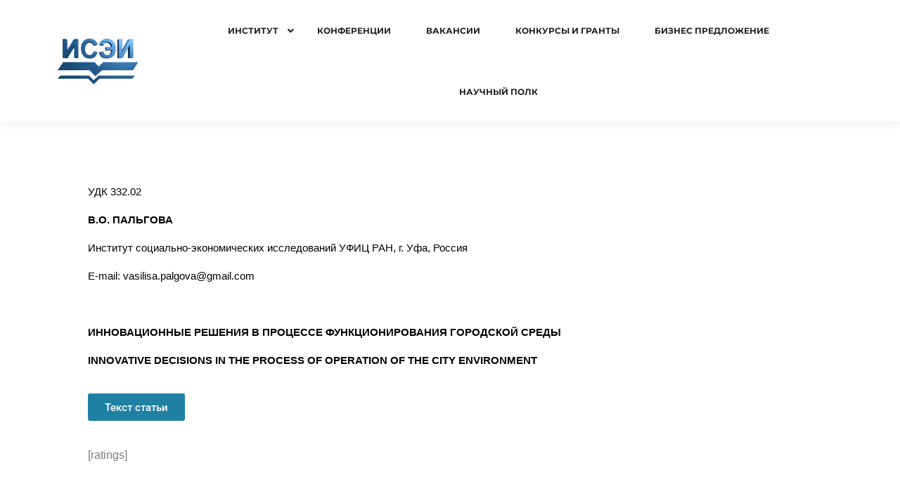

--- FILE ---
content_type: text/css
request_url: https://konf.ufa-isei.ru/wp-content/uploads/elementor/css/post-5052.css?ver=1764819097
body_size: 1503
content:
.elementor-5052 .elementor-element.elementor-element-35b38964 > .elementor-container > .elementor-column > .elementor-widget-wrap{align-content:center;align-items:center;}.elementor-5052 .elementor-element.elementor-element-35b38964:not(.elementor-motion-effects-element-type-background), .elementor-5052 .elementor-element.elementor-element-35b38964 > .elementor-motion-effects-container > .elementor-motion-effects-layer{background-color:#1B60A7;}.elementor-5052 .elementor-element.elementor-element-35b38964 > .elementor-container{max-width:1282px;}.elementor-5052 .elementor-element.elementor-element-35b38964 > .elementor-background-overlay{opacity:0.8;transition:background 0.3s, border-radius 0.3s, opacity 0.3s;}.elementor-5052 .elementor-element.elementor-element-35b38964{transition:background 0.3s, border 0.3s, border-radius 0.3s, box-shadow 0.3s;padding:67px 0px 16px 0px;}.elementor-bc-flex-widget .elementor-5052 .elementor-element.elementor-element-2c8cd743.elementor-column .elementor-widget-wrap{align-items:center;}.elementor-5052 .elementor-element.elementor-element-2c8cd743.elementor-column.elementor-element[data-element_type="column"] > .elementor-widget-wrap.elementor-element-populated{align-content:center;align-items:center;}.elementor-5052 .elementor-element.elementor-element-2c8cd743.elementor-column > .elementor-widget-wrap{justify-content:center;}.elementor-5052 .elementor-element.elementor-element-2c8cd743 > .elementor-element-populated{padding:0px 0px 0px 0px;}.elementor-widget-heading .elementor-heading-title{font-family:var( --e-global-typography-primary-font-family ), Sans-serif;font-weight:var( --e-global-typography-primary-font-weight );color:var( --e-global-color-primary );}.elementor-5052 .elementor-element.elementor-element-c801935 .elementor-heading-title{font-family:"Montserrat", Sans-serif;font-size:14px;font-weight:400;color:#FFFFFF;}.elementor-widget-text-editor{font-family:var( --e-global-typography-text-font-family ), Sans-serif;font-weight:var( --e-global-typography-text-font-weight );color:var( --e-global-color-text );}.elementor-widget-text-editor.elementor-drop-cap-view-stacked .elementor-drop-cap{background-color:var( --e-global-color-primary );}.elementor-widget-text-editor.elementor-drop-cap-view-framed .elementor-drop-cap, .elementor-widget-text-editor.elementor-drop-cap-view-default .elementor-drop-cap{color:var( --e-global-color-primary );border-color:var( --e-global-color-primary );}.elementor-5052 .elementor-element.elementor-element-d010e7b{font-family:"Montserrat", Sans-serif;font-size:12px;font-weight:400;color:#FFFFFF;}.elementor-5052 .elementor-element.elementor-element-2b280f0 .elementor-heading-title{font-family:"Montserrat", Sans-serif;font-size:14px;font-weight:400;color:#FFFFFF;}.elementor-5052 .elementor-element.elementor-element-82bd0fc{font-family:"Montserrat", Sans-serif;font-size:12px;font-weight:400;color:#FFFFFF;}.elementor-5052 .elementor-element.elementor-element-2cfe994c{margin-top:-28px;margin-bottom:0px;padding:0px 0px 0px 0px;}.elementor-5052 .elementor-element.elementor-element-6f410e0e > .elementor-widget-container{margin:0px 0px -4px 0px;padding:0px 0px 0px 0px;}.elementor-5052 .elementor-element.elementor-element-6f410e0e .elementor-heading-title{font-family:"Montserrat", Sans-serif;font-size:18px;color:#FFFFFF;}.elementor-5052 .elementor-element.elementor-element-71a9e65a > .elementor-widget-container{margin:-19px 0px 0px 0px;padding:0px 0px 0px 0px;}.elementor-5052 .elementor-element.elementor-element-71a9e65a{font-family:"Montserrat", Sans-serif;font-size:14px;line-height:1.7em;color:#FFFFFF;}.elementor-widget-icon-list .elementor-icon-list-item:not(:last-child):after{border-color:var( --e-global-color-text );}.elementor-widget-icon-list .elementor-icon-list-icon i{color:var( --e-global-color-primary );}.elementor-widget-icon-list .elementor-icon-list-icon svg{fill:var( --e-global-color-primary );}.elementor-widget-icon-list .elementor-icon-list-item > .elementor-icon-list-text, .elementor-widget-icon-list .elementor-icon-list-item > a{font-family:var( --e-global-typography-text-font-family ), Sans-serif;font-weight:var( --e-global-typography-text-font-weight );}.elementor-widget-icon-list .elementor-icon-list-text{color:var( --e-global-color-secondary );}.elementor-5052 .elementor-element.elementor-element-5907e9b0 > .elementor-widget-container{margin:-26px 0px 0px 0px;padding:0px 0px 0px 0px;}.elementor-5052 .elementor-element.elementor-element-5907e9b0 .elementor-icon-list-items:not(.elementor-inline-items) .elementor-icon-list-item:not(:last-child){padding-block-end:calc(14px/2);}.elementor-5052 .elementor-element.elementor-element-5907e9b0 .elementor-icon-list-items:not(.elementor-inline-items) .elementor-icon-list-item:not(:first-child){margin-block-start:calc(14px/2);}.elementor-5052 .elementor-element.elementor-element-5907e9b0 .elementor-icon-list-items.elementor-inline-items .elementor-icon-list-item{margin-inline:calc(14px/2);}.elementor-5052 .elementor-element.elementor-element-5907e9b0 .elementor-icon-list-items.elementor-inline-items{margin-inline:calc(-14px/2);}.elementor-5052 .elementor-element.elementor-element-5907e9b0 .elementor-icon-list-items.elementor-inline-items .elementor-icon-list-item:after{inset-inline-end:calc(-14px/2);}.elementor-5052 .elementor-element.elementor-element-5907e9b0 .elementor-icon-list-icon i{color:#FFFFFF;transition:color 0.3s;}.elementor-5052 .elementor-element.elementor-element-5907e9b0 .elementor-icon-list-icon svg{fill:#FFFFFF;transition:fill 0.3s;}.elementor-5052 .elementor-element.elementor-element-5907e9b0{--e-icon-list-icon-size:20px;--icon-vertical-offset:0px;}.elementor-5052 .elementor-element.elementor-element-5907e9b0 .elementor-icon-list-icon{padding-inline-end:19px;}.elementor-5052 .elementor-element.elementor-element-5907e9b0 .elementor-icon-list-item > .elementor-icon-list-text, .elementor-5052 .elementor-element.elementor-element-5907e9b0 .elementor-icon-list-item > a{font-family:"Montserrat", Sans-serif;font-weight:400;}.elementor-5052 .elementor-element.elementor-element-5907e9b0 .elementor-icon-list-text{color:#FFFFFF;transition:color 0.3s;}.elementor-5052 .elementor-element.elementor-element-29351bd2{font-family:"Montserrat", Sans-serif;font-size:15px;font-weight:400;line-height:28px;color:#FFFFFF;}.elementor-widget-button .elementor-button{background-color:var( --e-global-color-accent );font-family:var( --e-global-typography-accent-font-family ), Sans-serif;font-weight:var( --e-global-typography-accent-font-weight );}.elementor-5052 .elementor-element.elementor-element-6bdc03f2 .elementor-button{background-color:#4388CF;height:51px;width:159px;-webkit-box-pack:center;-ms-flex-pack:center;justify-content:center;-webkit-box-align:center;-ms-flex-align:center;align-items:center;display:inline-flex;font-family:"Montserrat", Sans-serif;font-weight:500;border-style:solid;border-width:1px 1px 1px 1px;border-radius:8px 8px 8px 8px;}.elementor-5052 .elementor-element.elementor-element-6bdc03f2 > .elementor-widget-container{margin:0px 0px 0px 0px;}.elementor-5052 .elementor-element.elementor-element-6c8e3a90{margin-top:28px;margin-bottom:0px;}.elementor-widget-site-logo .hfe-site-logo-container .hfe-site-logo-img{border-color:var( --e-global-color-primary );}.elementor-widget-site-logo .widget-image-caption{color:var( --e-global-color-text );font-family:var( --e-global-typography-text-font-family ), Sans-serif;font-weight:var( --e-global-typography-text-font-weight );}.elementor-5052 .elementor-element.elementor-element-5645989 .hfe-site-logo-container, .elementor-5052 .elementor-element.elementor-element-5645989 .hfe-caption-width figcaption{text-align:left;}.elementor-5052 .elementor-element.elementor-element-5645989 .hfe-site-logo .hfe-site-logo-container img{width:100%;}.elementor-5052 .elementor-element.elementor-element-5645989 .widget-image-caption{margin-top:0px;margin-bottom:0px;}.elementor-5052 .elementor-element.elementor-element-5645989{width:var( --container-widget-width, 85.321% );max-width:85.321%;--container-widget-width:85.321%;--container-widget-flex-grow:0;}.elementor-5052 .elementor-element.elementor-element-5645989 > .elementor-widget-container{margin:0px 0px 0px 0px;padding:0px 0px 0px 0px;}.elementor-5052 .elementor-element.elementor-element-5645989 .hfe-site-logo-container .hfe-site-logo-img{border-style:none;}.elementor-5052 .elementor-element.elementor-element-5645989 .hfe-site-logo img{opacity:1;}.elementor-widget-copyright .hfe-copyright-wrapper a, .elementor-widget-copyright .hfe-copyright-wrapper{color:var( --e-global-color-text );}.elementor-widget-copyright .hfe-copyright-wrapper, .elementor-widget-copyright .hfe-copyright-wrapper a{font-family:var( --e-global-typography-text-font-family ), Sans-serif;font-weight:var( --e-global-typography-text-font-weight );}.elementor-5052 .elementor-element.elementor-element-2b203fa .hfe-copyright-wrapper{text-align:left;}.elementor-5052 .elementor-element.elementor-element-2b203fa{width:var( --container-widget-width, 105.714% );max-width:105.714%;--container-widget-width:105.714%;--container-widget-flex-grow:0;}.elementor-5052 .elementor-element.elementor-element-2b203fa > .elementor-widget-container{margin:43px 0px 0px 0px;padding:0px 0px 0px 0px;}.elementor-5052 .elementor-element.elementor-element-2b203fa .hfe-copyright-wrapper a, .elementor-5052 .elementor-element.elementor-element-2b203fa .hfe-copyright-wrapper{color:#FFFFFF;}.elementor-5052 .elementor-element.elementor-element-2b203fa .hfe-copyright-wrapper, .elementor-5052 .elementor-element.elementor-element-2b203fa .hfe-copyright-wrapper a{font-family:"Montserrat", Sans-serif;font-weight:400;}body.elementor-page-5052:not(.elementor-motion-effects-element-type-background), body.elementor-page-5052 > .elementor-motion-effects-container > .elementor-motion-effects-layer{background-color:#FFFFFF;}@media(max-width:1024px){.elementor-5052 .elementor-element.elementor-element-35b38964{padding:50px 20px 50px 20px;}}@media(max-width:767px){.elementor-5052 .elementor-element.elementor-element-35b38964{padding:50px 20px 50px 20px;}.elementor-5052 .elementor-element.elementor-element-428a3708 > .elementor-element-populated{margin:0px 0px 30px 0px;--e-column-margin-right:0px;--e-column-margin-left:0px;}.elementor-5052 .elementor-element.elementor-element-71a9e65a{text-align:left;}.elementor-5052 .elementor-element.elementor-element-4dc64864 > .elementor-element-populated{margin:0px 0px 30px 0px;--e-column-margin-right:0px;--e-column-margin-left:0px;}.elementor-5052 .elementor-element.elementor-element-5645989 .hfe-site-logo-container, .elementor-5052 .elementor-element.elementor-element-5645989 .hfe-caption-width figcaption{text-align:left;}.elementor-5052 .elementor-element.elementor-element-5645989 .hfe-site-logo .hfe-site-logo-container img{width:35%;}}@media(min-width:768px){.elementor-5052 .elementor-element.elementor-element-a1f3d12{width:38.947%;}.elementor-5052 .elementor-element.elementor-element-a979882{width:61.053%;}.elementor-5052 .elementor-element.elementor-element-428a3708{width:39.314%;}.elementor-5052 .elementor-element.elementor-element-4dc64864{width:60.648%;}.elementor-5052 .elementor-element.elementor-element-14cce8b2{width:12.752%;}.elementor-5052 .elementor-element.elementor-element-34464fa{width:37.248%;}}@media(max-width:1024px) and (min-width:768px){.elementor-5052 .elementor-element.elementor-element-428a3708{width:35%;}.elementor-5052 .elementor-element.elementor-element-4dc64864{width:31%;}}